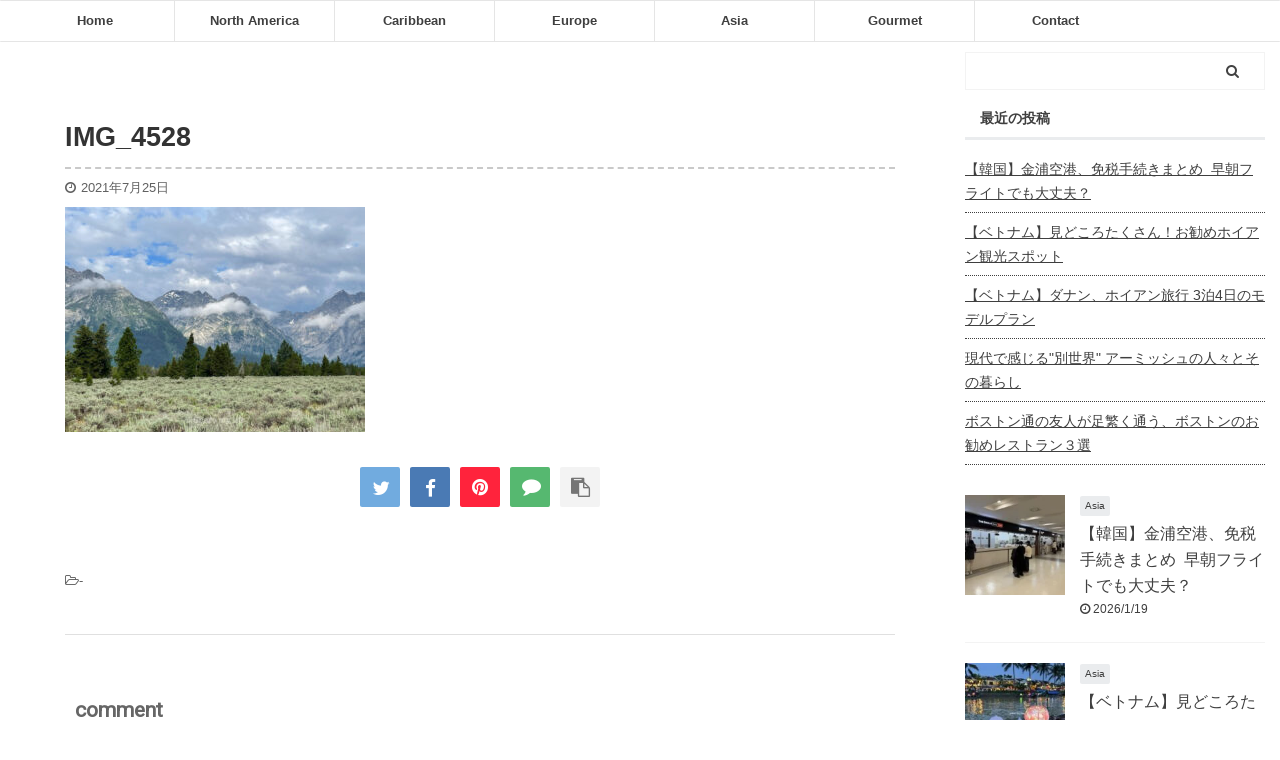

--- FILE ---
content_type: text/html; charset=UTF-8
request_url: https://saowalker.com/grand-teton-trip/img_4528/
body_size: 14137
content:
<!DOCTYPE html> <!--[if lt IE 7]><html class="ie6" dir="ltr" lang="ja" prefix="og: https://ogp.me/ns#"> <![endif]--> <!--[if IE 7]><html class="i7" dir="ltr" lang="ja" prefix="og: https://ogp.me/ns#"> <![endif]--> <!--[if IE 8]><html class="ie" dir="ltr" lang="ja" prefix="og: https://ogp.me/ns#"> <![endif]--> <!--[if gt IE 8]><!--><html dir="ltr" lang="ja" prefix="og: https://ogp.me/ns#" class="s-navi-has-search s-navi-search-overlay "> <!--<![endif]--><head prefix="og: http://ogp.me/ns# fb: http://ogp.me/ns/fb# article: http://ogp.me/ns/article#"><meta charset="UTF-8" ><meta name="viewport" content="width=device-width,initial-scale=1.0,user-scalable=no,viewport-fit=cover"><meta name="format-detection" content="telephone=no" ><meta name="referrer" content="no-referrer-when-downgrade"/><meta name="robots" content="noindex,follow"><link rel="alternate" type="application/rss+xml" title="Share my Life RSS Feed" href="https://saowalker.com/feed/" /><link rel="pingback" href="https://saowalker.com/xmlrpc.php" > <!--[if lt IE 9]> <script src="https://saowalker.com/wp-content/themes/affinger5/js/html5shiv.js"></script> <![endif]--><meta name="robots" content="max-image-preview:large" /><meta name="author" content="Saori"/><meta name="google-site-verification" content="sDKyRYEJaZnQZpr0HewHB8qyJOOrp6VDYzL7HaTqOj0" /><link rel="canonical" href="https://saowalker.com/grand-teton-trip/img_4528/" /><meta name="generator" content="All in One SEO (AIOSEO) 4.9.3" />  <script async src="https://www.googletagmanager.com/gtag/js?id=G-GD969PJNVC"></script> <script>window.dataLayer = window.dataLayer || [];
 function gtag(){dataLayer.push(arguments);}
 gtag('js', new Date());

 gtag('config', 'G-GD969PJNVC');</script> <meta property="og:locale" content="ja_JP" /><meta property="og:site_name" content="Share my Life - ニューヨーク駐在・旅行とグルメのブログ" /><meta property="og:type" content="article" /><meta property="og:title" content="IMG_4528 - Share my Life" /><meta property="og:url" content="https://saowalker.com/grand-teton-trip/img_4528/" /><meta property="og:image" content="https://saowalker.com/wp-content/uploads/2021/05/2.png" /><meta property="og:image:secure_url" content="https://saowalker.com/wp-content/uploads/2021/05/2.png" /><meta property="article:published_time" content="2021-07-26T03:21:49+00:00" /><meta property="article:modified_time" content="2021-07-26T03:21:49+00:00" /><meta name="twitter:card" content="summary_large_image" /><meta name="twitter:site" content="@ny_japanese" /><meta name="twitter:title" content="IMG_4528 - Share my Life" /><meta name="twitter:creator" content="@ny_japanese" /><meta name="twitter:image" content="https://saowalker.com/wp-content/uploads/2021/05/wedding-planner-3.jpg" /> <script type="application/ld+json" class="aioseo-schema">{"@context":"https:\/\/schema.org","@graph":[{"@type":"BreadcrumbList","@id":"https:\/\/saowalker.com\/grand-teton-trip\/img_4528\/#breadcrumblist","itemListElement":[{"@type":"ListItem","@id":"https:\/\/saowalker.com#listItem","position":1,"name":"\u30db\u30fc\u30e0","item":"https:\/\/saowalker.com","nextItem":{"@type":"ListItem","@id":"https:\/\/saowalker.com\/grand-teton-trip\/img_4528\/#listItem","name":"IMG_4528"}},{"@type":"ListItem","@id":"https:\/\/saowalker.com\/grand-teton-trip\/img_4528\/#listItem","position":2,"name":"IMG_4528","previousItem":{"@type":"ListItem","@id":"https:\/\/saowalker.com#listItem","name":"\u30db\u30fc\u30e0"}}]},{"@type":"ItemPage","@id":"https:\/\/saowalker.com\/grand-teton-trip\/img_4528\/#itempage","url":"https:\/\/saowalker.com\/grand-teton-trip\/img_4528\/","name":"IMG_4528 - Share my Life","inLanguage":"ja","isPartOf":{"@id":"https:\/\/saowalker.com\/#website"},"breadcrumb":{"@id":"https:\/\/saowalker.com\/grand-teton-trip\/img_4528\/#breadcrumblist"},"author":{"@id":"https:\/\/saowalker.com\/author\/ss061069\/#author"},"creator":{"@id":"https:\/\/saowalker.com\/author\/ss061069\/#author"},"datePublished":"2021-07-25T23:21:49-04:00","dateModified":"2021-07-25T23:21:49-04:00"},{"@type":"Person","@id":"https:\/\/saowalker.com\/#person","name":"Saori","image":{"@type":"ImageObject","@id":"https:\/\/saowalker.com\/grand-teton-trip\/img_4528\/#personImage","url":"https:\/\/secure.gravatar.com\/avatar\/1bfa53d5acb1c19ea2c8c81087ffbfba89dae53cc3ec77693054016c132e6ea2?s=96&d=mm&r=g","width":96,"height":96,"caption":"Saori"}},{"@type":"Person","@id":"https:\/\/saowalker.com\/author\/ss061069\/#author","url":"https:\/\/saowalker.com\/author\/ss061069\/","name":"Saori","image":{"@type":"ImageObject","@id":"https:\/\/saowalker.com\/grand-teton-trip\/img_4528\/#authorImage","url":"https:\/\/secure.gravatar.com\/avatar\/1bfa53d5acb1c19ea2c8c81087ffbfba89dae53cc3ec77693054016c132e6ea2?s=96&d=mm&r=g","width":96,"height":96,"caption":"Saori"}},{"@type":"WebSite","@id":"https:\/\/saowalker.com\/#website","url":"https:\/\/saowalker.com\/","name":"Share my Life","description":"\u30cb\u30e5\u30fc\u30e8\u30fc\u30af\u99d0\u5728\u30fb\u65c5\u884c\u3068\u30b0\u30eb\u30e1\u306e\u30d6\u30ed\u30b0","inLanguage":"ja","publisher":{"@id":"https:\/\/saowalker.com\/#person"}}]}</script> <link media="all" href="https://saowalker.com/wp-content/cache/autoptimize/css/autoptimize_d552f987d7ca1fdd2265c19aa224aa4a.css" rel="stylesheet"><title>IMG_4528 - Share my Life</title><link rel='dns-prefetch' href='//challenges.cloudflare.com' /><link rel='dns-prefetch' href='//ajax.googleapis.com' /><link href='https://sp-ao.shortpixel.ai' rel='preconnect' /><link rel="alternate" title="oEmbed (JSON)" type="application/json+oembed" href="https://saowalker.com/wp-json/oembed/1.0/embed?url=https%3A%2F%2Fsaowalker.com%2Fgrand-teton-trip%2Fimg_4528%2F" /><link rel="alternate" title="oEmbed (XML)" type="text/xml+oembed" href="https://saowalker.com/wp-json/oembed/1.0/embed?url=https%3A%2F%2Fsaowalker.com%2Fgrand-teton-trip%2Fimg_4528%2F&#038;format=xml" />  <script src="https://www.googletagmanager.com/gtag/js?id=G-GD969PJNVC"  data-cfasync="false" data-wpfc-render="false" type="text/javascript" async></script> <script data-cfasync="false" data-wpfc-render="false" type="text/javascript">var mi_version = '9.11.1';
				var mi_track_user = true;
				var mi_no_track_reason = '';
								var MonsterInsightsDefaultLocations = {"page_location":"https:\/\/saowalker.com\/grand-teton-trip\/img_4528\/"};
								if ( typeof MonsterInsightsPrivacyGuardFilter === 'function' ) {
					var MonsterInsightsLocations = (typeof MonsterInsightsExcludeQuery === 'object') ? MonsterInsightsPrivacyGuardFilter( MonsterInsightsExcludeQuery ) : MonsterInsightsPrivacyGuardFilter( MonsterInsightsDefaultLocations );
				} else {
					var MonsterInsightsLocations = (typeof MonsterInsightsExcludeQuery === 'object') ? MonsterInsightsExcludeQuery : MonsterInsightsDefaultLocations;
				}

								var disableStrs = [
										'ga-disable-G-GD969PJNVC',
									];

				/* Function to detect opted out users */
				function __gtagTrackerIsOptedOut() {
					for (var index = 0; index < disableStrs.length; index++) {
						if (document.cookie.indexOf(disableStrs[index] + '=true') > -1) {
							return true;
						}
					}

					return false;
				}

				/* Disable tracking if the opt-out cookie exists. */
				if (__gtagTrackerIsOptedOut()) {
					for (var index = 0; index < disableStrs.length; index++) {
						window[disableStrs[index]] = true;
					}
				}

				/* Opt-out function */
				function __gtagTrackerOptout() {
					for (var index = 0; index < disableStrs.length; index++) {
						document.cookie = disableStrs[index] + '=true; expires=Thu, 31 Dec 2099 23:59:59 UTC; path=/';
						window[disableStrs[index]] = true;
					}
				}

				if ('undefined' === typeof gaOptout) {
					function gaOptout() {
						__gtagTrackerOptout();
					}
				}
								window.dataLayer = window.dataLayer || [];

				window.MonsterInsightsDualTracker = {
					helpers: {},
					trackers: {},
				};
				if (mi_track_user) {
					function __gtagDataLayer() {
						dataLayer.push(arguments);
					}

					function __gtagTracker(type, name, parameters) {
						if (!parameters) {
							parameters = {};
						}

						if (parameters.send_to) {
							__gtagDataLayer.apply(null, arguments);
							return;
						}

						if (type === 'event') {
														parameters.send_to = monsterinsights_frontend.v4_id;
							var hookName = name;
							if (typeof parameters['event_category'] !== 'undefined') {
								hookName = parameters['event_category'] + ':' + name;
							}

							if (typeof MonsterInsightsDualTracker.trackers[hookName] !== 'undefined') {
								MonsterInsightsDualTracker.trackers[hookName](parameters);
							} else {
								__gtagDataLayer('event', name, parameters);
							}
							
						} else {
							__gtagDataLayer.apply(null, arguments);
						}
					}

					__gtagTracker('js', new Date());
					__gtagTracker('set', {
						'developer_id.dZGIzZG': true,
											});
					if ( MonsterInsightsLocations.page_location ) {
						__gtagTracker('set', MonsterInsightsLocations);
					}
										__gtagTracker('config', 'G-GD969PJNVC', {"forceSSL":"true","link_attribution":"true"} );
										window.gtag = __gtagTracker;										(function () {
						/* https://developers.google.com/analytics/devguides/collection/analyticsjs/ */
						/* ga and __gaTracker compatibility shim. */
						var noopfn = function () {
							return null;
						};
						var newtracker = function () {
							return new Tracker();
						};
						var Tracker = function () {
							return null;
						};
						var p = Tracker.prototype;
						p.get = noopfn;
						p.set = noopfn;
						p.send = function () {
							var args = Array.prototype.slice.call(arguments);
							args.unshift('send');
							__gaTracker.apply(null, args);
						};
						var __gaTracker = function () {
							var len = arguments.length;
							if (len === 0) {
								return;
							}
							var f = arguments[len - 1];
							if (typeof f !== 'object' || f === null || typeof f.hitCallback !== 'function') {
								if ('send' === arguments[0]) {
									var hitConverted, hitObject = false, action;
									if ('event' === arguments[1]) {
										if ('undefined' !== typeof arguments[3]) {
											hitObject = {
												'eventAction': arguments[3],
												'eventCategory': arguments[2],
												'eventLabel': arguments[4],
												'value': arguments[5] ? arguments[5] : 1,
											}
										}
									}
									if ('pageview' === arguments[1]) {
										if ('undefined' !== typeof arguments[2]) {
											hitObject = {
												'eventAction': 'page_view',
												'page_path': arguments[2],
											}
										}
									}
									if (typeof arguments[2] === 'object') {
										hitObject = arguments[2];
									}
									if (typeof arguments[5] === 'object') {
										Object.assign(hitObject, arguments[5]);
									}
									if ('undefined' !== typeof arguments[1].hitType) {
										hitObject = arguments[1];
										if ('pageview' === hitObject.hitType) {
											hitObject.eventAction = 'page_view';
										}
									}
									if (hitObject) {
										action = 'timing' === arguments[1].hitType ? 'timing_complete' : hitObject.eventAction;
										hitConverted = mapArgs(hitObject);
										__gtagTracker('event', action, hitConverted);
									}
								}
								return;
							}

							function mapArgs(args) {
								var arg, hit = {};
								var gaMap = {
									'eventCategory': 'event_category',
									'eventAction': 'event_action',
									'eventLabel': 'event_label',
									'eventValue': 'event_value',
									'nonInteraction': 'non_interaction',
									'timingCategory': 'event_category',
									'timingVar': 'name',
									'timingValue': 'value',
									'timingLabel': 'event_label',
									'page': 'page_path',
									'location': 'page_location',
									'title': 'page_title',
									'referrer' : 'page_referrer',
								};
								for (arg in args) {
																		if (!(!args.hasOwnProperty(arg) || !gaMap.hasOwnProperty(arg))) {
										hit[gaMap[arg]] = args[arg];
									} else {
										hit[arg] = args[arg];
									}
								}
								return hit;
							}

							try {
								f.hitCallback();
							} catch (ex) {
							}
						};
						__gaTracker.create = newtracker;
						__gaTracker.getByName = newtracker;
						__gaTracker.getAll = function () {
							return [];
						};
						__gaTracker.remove = noopfn;
						__gaTracker.loaded = true;
						window['__gaTracker'] = __gaTracker;
					})();
									} else {
										console.log("");
					(function () {
						function __gtagTracker() {
							return null;
						}

						window['__gtagTracker'] = __gtagTracker;
						window['gtag'] = __gtagTracker;
					})();
									}</script> <link rel='stylesheet' id='fonts-googleapis-custom-css' href='https://fonts.googleapis.com/css2?family=Roboto&#038;ver=6.9' type='text/css' media='all' /><link rel='stylesheet' id='single-css' href='https://saowalker.com/wp-content/themes/affinger5/st-rankcss.php' type='text/css' media='all' /><link rel='stylesheet' id='st-themecss-css' href='https://saowalker.com/wp-content/themes/affinger5/st-themecss-loader.php?ver=6.9' type='text/css' media='all' /> <script data-cfasync="false" data-wpfc-render="false" type="text/javascript" id='monsterinsights-frontend-script-js-extra'>var monsterinsights_frontend = {"js_events_tracking":"true","download_extensions":"doc,pdf,ppt,zip,xls,docx,pptx,xlsx","inbound_paths":"[{\"path\":\"\\\/go\\\/\",\"label\":\"affiliate\"},{\"path\":\"\\\/recommend\\\/\",\"label\":\"affiliate\"}]","home_url":"https:\/\/saowalker.com","hash_tracking":"false","v4_id":"G-GD969PJNVC"};</script> <script type="text/javascript" src="https://ajax.googleapis.com/ajax/libs/jquery/1.11.3/jquery.min.js?ver=1.11.3" id="jquery-js"></script> <link rel="https://api.w.org/" href="https://saowalker.com/wp-json/" /><link rel="alternate" title="JSON" type="application/json" href="https://saowalker.com/wp-json/wp/v2/media/1044" /><link rel='shortlink' href='https://saowalker.com/?p=1044' /><meta name="thumbnail" content="https://saowalker.com/wp-content/uploads/2021/05/wedding-planner-3-150x150.jpg"><link rel="canonical" href="https://saowalker.com/grand-teton-trip/img_4528/" /><meta name="twitter:card" content="summary_large_image"><meta name="twitter:site" content="@ny_japanese"><meta name="twitter:title" content="IMG_4528"><meta name="twitter:description" content=""><meta name="twitter:image" content="https://saowalker.com/wp-content/uploads/2021/07/IMG_4528-300x225.jpg">  <script>jQuery(function(){
		jQuery('.st-btn-open').click(function(){
			jQuery(this).next('.st-slidebox').stop(true, true).slideToggle();
			jQuery(this).addClass('st-btn-open-click');
		});
	});</script> <script>jQuery(function(){
		jQuery("#toc_container:not(:has(ul ul))").addClass("only-toc");
		jQuery(".st-ac-box ul:has(.cat-item)").each(function(){
			jQuery(this).addClass("st-ac-cat");
		});
	});</script> <script>jQuery(function(){
						jQuery('.st-star').parent('.rankh4').css('padding-bottom','5px'); // スターがある場合のランキング見出し調整
	});</script>  <script async src="https://www.googletagmanager.com/gtag/js?id=G-GD969PJNVC"></script> <script>window.dataLayer = window.dataLayer || [];
  function gtag(){dataLayer.push(arguments);}
  gtag('js', new Date());

  gtag('config', 'G-GD969PJNVC');</script> <script data-ad-client="ca-pub-4049211478304650" async src="https://pagead2.googlesyndication.com/pagead/js/adsbygoogle.js"></script> </head><body class="attachment wp-singular attachment-template-default single single-attachment postid-1044 attachmentid-1044 attachment-jpeg custom-background wp-theme-affinger5 wp-child-theme-affinger5-child not-front-page" ><div id="st-ami"><div id="wrapper" class=""><div id="wrapper-in"><header id=""><div id="headbox-bg"><div id="headbox"><nav id="s-navi" class="pcnone" data-st-nav data-st-nav-type="normal"><dl class="acordion is-active" data-st-nav-primary><dt class="trigger"><p class="acordion_button"><span class="op op-menu"><i class="fa st-svg-menu"></i></span></p><p class="acordion_button acordion_button_search"><span class="op op-search"><i class="fa fa-search op-search-close"></i></span></p></dt><dd class="acordion_tree"><div class="acordion_tree_content"><div class="menu-%e3%83%a1%e3%82%a4%e3%83%b3%e3%83%a1%e3%83%8b%e3%83%a5%e3%83%bc-container"><ul id="menu-%e3%83%a1%e3%82%a4%e3%83%b3%e3%83%a1%e3%83%8b%e3%83%a5%e3%83%bc" class="menu"><li id="menu-item-14" class="menu-item menu-item-type-custom menu-item-object-custom menu-item-home menu-item-14"><a href="https://saowalker.com"><span class="menu-item-label">Home</span></a></li><li id="menu-item-282" class="menu-item menu-item-type-taxonomy menu-item-object-category menu-item-has-children menu-item-282"><a href="https://saowalker.com/category/north-america/"><span class="menu-item-label">North America</span></a><ul class="sub-menu"><li id="menu-item-281" class="menu-item menu-item-type-taxonomy menu-item-object-category menu-item-281"><a href="https://saowalker.com/category/north-america/new-york/"><span class="menu-item-label">New York</span></a></li><li id="menu-item-284" class="menu-item menu-item-type-taxonomy menu-item-object-category menu-item-284"><a href="https://saowalker.com/category/north-america/san-francisco/"><span class="menu-item-label">San Francisco</span></a></li><li id="menu-item-1468" class="menu-item menu-item-type-taxonomy menu-item-object-category menu-item-1468"><a href="https://saowalker.com/category/north-america/los-angeles/"><span class="menu-item-label">Los Angeles</span></a></li><li id="menu-item-402" class="menu-item menu-item-type-taxonomy menu-item-object-category menu-item-402"><a href="https://saowalker.com/category/north-america/canada/"><span class="menu-item-label">Canada</span></a></li></ul></li><li id="menu-item-695" class="menu-item menu-item-type-taxonomy menu-item-object-category menu-item-has-children menu-item-695"><a href="https://saowalker.com/category/caribbean/"><span class="menu-item-label">Caribbean</span></a><ul class="sub-menu"><li id="menu-item-696" class="menu-item menu-item-type-taxonomy menu-item-object-category menu-item-696"><a href="https://saowalker.com/category/caribbean/bahamas/"><span class="menu-item-label">Bahamas</span></a></li></ul></li><li id="menu-item-627" class="menu-item menu-item-type-taxonomy menu-item-object-category menu-item-has-children menu-item-627"><a href="https://saowalker.com/category/europe/"><span class="menu-item-label">Europe</span></a><ul class="sub-menu"><li id="menu-item-626" class="menu-item menu-item-type-taxonomy menu-item-object-category menu-item-626"><a href="https://saowalker.com/category/europe/iceland/"><span class="menu-item-label">Iceland</span></a></li></ul></li><li id="menu-item-1337" class="menu-item menu-item-type-taxonomy menu-item-object-category menu-item-has-children menu-item-1337"><a href="https://saowalker.com/category/asia/"><span class="menu-item-label">Asia</span></a><ul class="sub-menu"><li id="menu-item-1467" class="menu-item menu-item-type-taxonomy menu-item-object-category menu-item-1467"><a href="https://saowalker.com/category/asia/japan/"><span class="menu-item-label">Japan</span></a></li></ul></li><li id="menu-item-283" class="menu-item menu-item-type-taxonomy menu-item-object-category menu-item-283"><a href="https://saowalker.com/category/gourmet/"><span class="menu-item-label">Gourmet</span></a></li><li id="menu-item-73" class="menu-item menu-item-type-post_type menu-item-object-page menu-item-73"><a href="https://saowalker.com/contact/"><span class="menu-item-label">Contact</span></a></li></ul></div><div class="clear"></div></div></dd><dd class="acordion_search"><div class="acordion_search_content"><div id="search" class="search-custom-d"><form method="get" id="searchform" action="https://saowalker.com/"> <label class="hidden" for="s"> </label> <input type="text" placeholder="" value="" name="s" id="s" /> <input type="submit" value="&#xf002;" class="fa" id="searchsubmit" /></form></div></div></dd></dl></nav><div id="header-l"><div id="st-text-logo"></div></div><div id="header-r" class="smanone"></div></div></div><div id="gazou-wide"><div id="st-menubox"><div id="st-menuwide"><nav class="smanone clearfix"><ul id="menu-%e3%83%a1%e3%82%a4%e3%83%b3%e3%83%a1%e3%83%8b%e3%83%a5%e3%83%bc-1" class="menu"><li class="menu-item menu-item-type-custom menu-item-object-custom menu-item-home menu-item-14"><a href="https://saowalker.com">Home</a></li><li class="menu-item menu-item-type-taxonomy menu-item-object-category menu-item-has-children menu-item-282"><a href="https://saowalker.com/category/north-america/">North America</a><ul class="sub-menu"><li class="menu-item menu-item-type-taxonomy menu-item-object-category menu-item-281"><a href="https://saowalker.com/category/north-america/new-york/">New York</a></li><li class="menu-item menu-item-type-taxonomy menu-item-object-category menu-item-284"><a href="https://saowalker.com/category/north-america/san-francisco/">San Francisco</a></li><li class="menu-item menu-item-type-taxonomy menu-item-object-category menu-item-1468"><a href="https://saowalker.com/category/north-america/los-angeles/">Los Angeles</a></li><li class="menu-item menu-item-type-taxonomy menu-item-object-category menu-item-402"><a href="https://saowalker.com/category/north-america/canada/">Canada</a></li></ul></li><li class="menu-item menu-item-type-taxonomy menu-item-object-category menu-item-has-children menu-item-695"><a href="https://saowalker.com/category/caribbean/">Caribbean</a><ul class="sub-menu"><li class="menu-item menu-item-type-taxonomy menu-item-object-category menu-item-696"><a href="https://saowalker.com/category/caribbean/bahamas/">Bahamas</a></li></ul></li><li class="menu-item menu-item-type-taxonomy menu-item-object-category menu-item-has-children menu-item-627"><a href="https://saowalker.com/category/europe/">Europe</a><ul class="sub-menu"><li class="menu-item menu-item-type-taxonomy menu-item-object-category menu-item-626"><a href="https://saowalker.com/category/europe/iceland/">Iceland</a></li></ul></li><li class="menu-item menu-item-type-taxonomy menu-item-object-category menu-item-has-children menu-item-1337"><a href="https://saowalker.com/category/asia/">Asia</a><ul class="sub-menu"><li class="menu-item menu-item-type-taxonomy menu-item-object-category menu-item-1467"><a href="https://saowalker.com/category/asia/japan/">Japan</a></li></ul></li><li class="menu-item menu-item-type-taxonomy menu-item-object-category menu-item-283"><a href="https://saowalker.com/category/gourmet/">Gourmet</a></li><li class="menu-item menu-item-type-post_type menu-item-object-page menu-item-73"><a href="https://saowalker.com/contact/">Contact</a></li></ul></nav></div></div></div></header><div id="content-w"><div id="st-header-post-under-box" class="st-header-post-no-data "
 style=""><div class="st-dark-cover"></div></div><div id="content" class="clearfix"><div id="contentInner"><main><article><div id="post-1044" class="post st-custom post-1044 attachment type-attachment status-inherit hentry"><p class="st-catgroup"></p><h1 class="entry-title">IMG_4528</h1><div class="blogbox "><p><span class="kdate"> <i class="fa fa-clock-o"></i><time class="updated" datetime="2021-07-25T23:21:49-0400">2021年7月25日</time> </span></p></div><div class="mainbox"><div id="nocopy" ><div class="entry-content"><p class="attachment"><a href='https://saowalker.com/wp-content/uploads/2021/07/IMG_4528.jpg'><noscript><img decoding="async" width="300" height="225" src="https://sp-ao.shortpixel.ai/client/to_webp,q_lossless,ret_img,w_300,h_225/https://saowalker.com/wp-content/uploads/2021/07/IMG_4528-300x225.jpg" class="attachment-medium size-medium" alt="" srcset="https://sp-ao.shortpixel.ai/client/to_webp,q_lossless,ret_img,w_300/https://saowalker.com/wp-content/uploads/2021/07/IMG_4528-300x225.jpg 300w, https://sp-ao.shortpixel.ai/client/to_webp,q_lossless,ret_img,w_640/https://saowalker.com/wp-content/uploads/2021/07/IMG_4528.jpg 640w" sizes="(max-width: 300px) 100vw, 300px" /></noscript><img decoding="async" width="300" height="225" src='data:image/svg+xml,%3Csvg%20xmlns=%22http://www.w3.org/2000/svg%22%20viewBox=%220%200%20300%20225%22%3E%3C/svg%3E' data-src="https://sp-ao.shortpixel.ai/client/to_webp,q_lossless,ret_img,w_300,h_225/https://saowalker.com/wp-content/uploads/2021/07/IMG_4528-300x225.jpg" class="lazyload attachment-medium size-medium" alt="" data-srcset="https://sp-ao.shortpixel.ai/client/to_webp,q_lossless,ret_img,w_300/https://saowalker.com/wp-content/uploads/2021/07/IMG_4528-300x225.jpg 300w, https://sp-ao.shortpixel.ai/client/to_webp,q_lossless,ret_img,w_640/https://saowalker.com/wp-content/uploads/2021/07/IMG_4528.jpg 640w" data-sizes="(max-width: 300px) 100vw, 300px" /></a></p></div></div><div class="adbox"><div style="padding-top:10px;"></div></div></div><div class="sns "><ul class="clearfix"><li class="twitter"> <a rel="nofollow" onclick="window.open('//twitter.com/intent/tweet?url=https%3A%2F%2Fsaowalker.com%2Fgrand-teton-trip%2Fimg_4528%2F&text=IMG_4528&via=ny_japanese&tw_p=tweetbutton', '', 'width=500,height=450'); return false;"><i class="fa fa-twitter"></i><span class="snstext " >Twitter</span></a></li><li class="facebook"> <a href="//www.facebook.com/sharer.php?src=bm&u=https%3A%2F%2Fsaowalker.com%2Fgrand-teton-trip%2Fimg_4528%2F&t=IMG_4528" target="_blank" rel="nofollow noopener"><i class="fa fa-facebook"></i><span class="snstext " >Share</span> </a></li><li class="sns-pinterest"> <a data-pin-do="buttonPin" data-pin-custom="true" data-pin-tall="true" data-pin-round="true" href="https://www.pinterest.com/pin/create/button/?url=https%3A%2F%2Fsaowalker.com%2Fgrand-teton-trip%2Fimg_4528%2F&media=https://saowalker.com/wp-content/uploads/2021/07/IMG_4528-300x225.jpg&description=" rel="nofollow"><i class="fa fa-pinterest" aria-hidden="true"></i><span class="snstext" >Pinterest</span></a></li><li class="line"> <a href="//line.me/R/msg/text/?IMG_4528%0Ahttps%3A%2F%2Fsaowalker.com%2Fgrand-teton-trip%2Fimg_4528%2F" target="_blank" rel="nofollow noopener"><i class="fa fa-comment" aria-hidden="true"></i><span class="snstext" >LINE</span></a></li><li class="share-copy"> <a href="#" rel="nofollow" data-st-copy-text="IMG_4528 / https://saowalker.com/grand-teton-trip/img_4528/"><i class="fa fa-clipboard"></i><span class="snstext" >コピーする</span></a></li></ul></div><p class="tagst"> <i class="fa fa-folder-open-o" aria-hidden="true"></i>-<br/></p><aside><p class="author" style="display:none;"><a href="https://saowalker.com/author/ss061069/" title="Saori" class="vcard author"><span class="fn">author</span></a></p><hr class="hrcss" /><div id="comments"><div id="respond" class="comment-respond"><h3 id="reply-title" class="comment-reply-title">comment <small><a rel="nofollow" id="cancel-comment-reply-link" href="/grand-teton-trip/img_4528/#respond" style="display:none;">コメントをキャンセル</a></small></h3><form action="https://saowalker.com/wp-comments-post.php" method="post" id="commentform" class="comment-form"><p class="comment-notes"><span id="email-notes">メールアドレスが公開されることはありません。</span> <span class="required-field-message"><span class="required">※</span> が付いている欄は必須項目です</span></p><p class="comment-form-comment"><label for="comment">コメント <span class="required">※</span></label><textarea id="comment" name="comment" cols="45" rows="8" maxlength="65525" required="required"></textarea></p><p class="comment-form-author"><label for="author">名前 <span class="required">※</span></label> <input id="author" name="author" type="text" value="" size="30" maxlength="245" autocomplete="name" required="required" /></p><p class="comment-form-email"><label for="email">メール <span class="required">※</span></label> <input id="email" name="email" type="text" value="" size="30" maxlength="100" aria-describedby="email-notes" autocomplete="email" required="required" /></p><p class="comment-form-url"><label for="url">サイト</label> <input id="url" name="url" type="text" value="" size="30" maxlength="200" autocomplete="url" /></p><p class="comment-form-cookies-consent"><input id="wp-comment-cookies-consent" name="wp-comment-cookies-consent" type="checkbox" value="yes" /> <label for="wp-comment-cookies-consent">次回のコメントで使用するためブラウザーに自分の名前、メールアドレス、サイトを保存する。</label></p><p class="form-submit"><input name="submit" type="submit" id="submit" class="submit" value="送信" /> <input type='hidden' name='comment_post_ID' value='1044' id='comment_post_ID' /> <input type='hidden' name='comment_parent' id='comment_parent' value='0' /></p><p style="display: none;"><input type="hidden" id="akismet_comment_nonce" name="akismet_comment_nonce" value="6457926351" /></p><p style="display: none !important;" class="akismet-fields-container" data-prefix="ak_"><label>&#916;<textarea name="ak_hp_textarea" cols="45" rows="8" maxlength="100"></textarea></label><input type="hidden" id="ak_js_1" name="ak_js" value="211"/><script>document.getElementById( "ak_js_1" ).setAttribute( "value", ( new Date() ).getTime() );</script></p></form></div></div><h4 class="point"><span class="point-in">- YOU MAY ALSO LIKE -</span></h4><div class="kanren" data-st-load-more-content
 data-st-load-more-id="aacc4684-e3d8-4118-91a9-2512637ff15f"><dl class="clearfix"><dt><a href="https://saowalker.com/day1_chiang-mai/"> <noscript><img width="150" height="150" src="https://sp-ao.shortpixel.ai/client/to_webp,q_lossless,ret_img,w_150,h_150/https://saowalker.com/wp-content/uploads/2022/10/IMG_2665-150x150.jpeg" class="attachment-st_thumb150 size-st_thumb150 wp-post-image" alt="Chiang Mai" decoding="async" srcset="https://sp-ao.shortpixel.ai/client/to_webp,q_lossless,ret_img,w_150/https://saowalker.com/wp-content/uploads/2022/10/IMG_2665-150x150.jpeg 150w, https://sp-ao.shortpixel.ai/client/to_webp,q_lossless,ret_img,w_100/https://saowalker.com/wp-content/uploads/2022/10/IMG_2665-100x100.jpeg 100w" sizes="(max-width: 150px) 100vw, 150px" /></noscript><img width="150" height="150" src='data:image/svg+xml,%3Csvg%20xmlns=%22http://www.w3.org/2000/svg%22%20viewBox=%220%200%20150%20150%22%3E%3C/svg%3E' data-src="https://sp-ao.shortpixel.ai/client/to_webp,q_lossless,ret_img,w_150,h_150/https://saowalker.com/wp-content/uploads/2022/10/IMG_2665-150x150.jpeg" class="lazyload attachment-st_thumb150 size-st_thumb150 wp-post-image" alt="Chiang Mai" decoding="async" data-srcset="https://sp-ao.shortpixel.ai/client/to_webp,q_lossless,ret_img,w_150/https://saowalker.com/wp-content/uploads/2022/10/IMG_2665-150x150.jpeg 150w, https://sp-ao.shortpixel.ai/client/to_webp,q_lossless,ret_img,w_100/https://saowalker.com/wp-content/uploads/2022/10/IMG_2665-100x100.jpeg 100w" data-sizes="(max-width: 150px) 100vw, 150px" /> </a></dt><dd><p class="st-catgroup itiran-category"> <a href="https://saowalker.com/category/asia/" title="View all posts in Asia" rel="category tag"><span class="catname st-catid65">Asia</span></a></p><h5 class="kanren-t"> <a href="https://saowalker.com/day1_chiang-mai/">【タイ】3泊5日タイの楽しみ方  ＜Day 1 ：チェンマイ＞</a></h5><div class="st-excerpt smanone"><p>2022年10月、とうとうタイの入国に関してCOVID19の制限がなくなり陰性証明やワクチン証明など提示しなくても入国できるようになりました。日本から7時間で美味しいご飯と安い物価を堪能でき、さらには治安も良くて女性の一人旅でも安心な国、となればタイ一択。実はタイムリーに2022年9月にタイに３泊5日の弾丸トリップをし ...</p></div></dd></dl><dl class="clearfix"><dt><a href="https://saowalker.com/elevenmadisionpark/"> <noscript><img width="150" height="150" src="https://sp-ao.shortpixel.ai/client/to_webp,q_lossless,ret_img,w_150,h_150/https://saowalker.com/wp-content/uploads/2021/05/IMG_0035_Original-scaled-e1620676399559-150x150.jpg" class="attachment-st_thumb150 size-st_thumb150 wp-post-image" alt="" decoding="async" srcset="https://sp-ao.shortpixel.ai/client/to_webp,q_lossless,ret_img,w_150/https://saowalker.com/wp-content/uploads/2021/05/IMG_0035_Original-scaled-e1620676399559-150x150.jpg 150w, https://sp-ao.shortpixel.ai/client/to_webp,q_lossless,ret_img,w_100/https://saowalker.com/wp-content/uploads/2021/05/IMG_0035_Original-scaled-e1620676399559-100x100.jpg 100w" sizes="(max-width: 150px) 100vw, 150px" /></noscript><img width="150" height="150" src='data:image/svg+xml,%3Csvg%20xmlns=%22http://www.w3.org/2000/svg%22%20viewBox=%220%200%20150%20150%22%3E%3C/svg%3E' data-src="https://sp-ao.shortpixel.ai/client/to_webp,q_lossless,ret_img,w_150,h_150/https://saowalker.com/wp-content/uploads/2021/05/IMG_0035_Original-scaled-e1620676399559-150x150.jpg" class="lazyload attachment-st_thumb150 size-st_thumb150 wp-post-image" alt="" decoding="async" data-srcset="https://sp-ao.shortpixel.ai/client/to_webp,q_lossless,ret_img,w_150/https://saowalker.com/wp-content/uploads/2021/05/IMG_0035_Original-scaled-e1620676399559-150x150.jpg 150w, https://sp-ao.shortpixel.ai/client/to_webp,q_lossless,ret_img,w_100/https://saowalker.com/wp-content/uploads/2021/05/IMG_0035_Original-scaled-e1620676399559-100x100.jpg 100w" data-sizes="(max-width: 150px) 100vw, 150px" /> </a></dt><dd><p class="st-catgroup itiran-category"> <a href="https://saowalker.com/category/gourmet/" title="View all posts in Gourmet" rel="category tag"><span class="catname st-catid8">Gourmet</span></a> <a href="https://saowalker.com/category/north-america/new-york/" title="View all posts in New York" rel="category tag"><span class="catname st-catid5">New York</span></a></p><h5 class="kanren-t"> <a href="https://saowalker.com/elevenmadisionpark/">NYの世界一のレストラン、イレブンマディソンパークがベジタリアン宣言</a></h5><div class="st-excerpt smanone"><p>ニューヨークにある、世界一のレストランと言われるEleven Madision Parkがお肉を使わないメニューを提供することを決定しました。 このEleven Madision Parkはミシュラン３つ星、世界のベストレストラン50で2017年に1位を獲得、さらに同サイトでBest of the Bestつまり最高中 ...</p></div></dd></dl><dl class="clearfix"><dt><a href="https://saowalker.com/central/"> <noscript><img width="150" height="150" src="https://sp-ao.shortpixel.ai/client/to_webp,q_lossless,ret_img,w_150,h_150/https://saowalker.com/wp-content/uploads/2022/08/Central_entrance2-150x150.jpg" class="attachment-st_thumb150 size-st_thumb150 wp-post-image" alt="central entrance" decoding="async" srcset="https://sp-ao.shortpixel.ai/client/to_webp,q_lossless,ret_img,w_150/https://saowalker.com/wp-content/uploads/2022/08/Central_entrance2-150x150.jpg 150w, https://sp-ao.shortpixel.ai/client/to_webp,q_lossless,ret_img,w_100/https://saowalker.com/wp-content/uploads/2022/08/Central_entrance2-100x100.jpg 100w" sizes="(max-width: 150px) 100vw, 150px" /></noscript><img width="150" height="150" src='data:image/svg+xml,%3Csvg%20xmlns=%22http://www.w3.org/2000/svg%22%20viewBox=%220%200%20150%20150%22%3E%3C/svg%3E' data-src="https://sp-ao.shortpixel.ai/client/to_webp,q_lossless,ret_img,w_150,h_150/https://saowalker.com/wp-content/uploads/2022/08/Central_entrance2-150x150.jpg" class="lazyload attachment-st_thumb150 size-st_thumb150 wp-post-image" alt="central entrance" decoding="async" data-srcset="https://sp-ao.shortpixel.ai/client/to_webp,q_lossless,ret_img,w_150/https://saowalker.com/wp-content/uploads/2022/08/Central_entrance2-150x150.jpg 150w, https://sp-ao.shortpixel.ai/client/to_webp,q_lossless,ret_img,w_100/https://saowalker.com/wp-content/uploads/2022/08/Central_entrance2-100x100.jpg 100w" data-sizes="(max-width: 150px) 100vw, 150px" /> </a></dt><dd><p class="st-catgroup itiran-category"> <a href="https://saowalker.com/category/gourmet/fine-dining/" title="View all posts in Fine Dining" rel="category tag"><span class="catname st-catid17">Fine Dining</span></a> <a href="https://saowalker.com/category/gourmet/" title="View all posts in Gourmet" rel="category tag"><span class="catname st-catid8">Gourmet</span></a> <a href="https://saowalker.com/category/south-america/" title="View all posts in South America" rel="category tag"><span class="catname st-catid64">South America</span></a></p><h5 class="kanren-t"> <a href="https://saowalker.com/central/">【ペルー】死ぬまでに行きたい南米NO１レストラン、 Central</a></h5><div class="st-excerpt smanone"><p>実は！南米の国ペルーは美食の国と呼ばれています。 こちら美食の国ペルーに世界4位、ラテンアメリカ1位のレストランがあるのをご存知でしょうか？（The Worlds 50 Best Restaurantsのランキング） その名もCentral（セントラル）。首都リマのカラフルなおうちの多い住宅街、Barrocoに位置し治 ...</p></div></dd></dl><dl class="clearfix"><dt><a href="https://saowalker.com/kibera_slum/"> <noscript><img width="150" height="150" src="https://sp-ao.shortpixel.ai/client/to_webp,q_lossless,ret_img,w_150,h_150/https://saowalker.com/wp-content/uploads/2023/11/IMG_1463-150x150.jpeg" class="attachment-st_thumb150 size-st_thumb150 wp-post-image" alt="Kibera Slum" decoding="async" srcset="https://sp-ao.shortpixel.ai/client/to_webp,q_lossless,ret_img,w_150/https://saowalker.com/wp-content/uploads/2023/11/IMG_1463-150x150.jpeg 150w, https://sp-ao.shortpixel.ai/client/to_webp,q_lossless,ret_img,w_100/https://saowalker.com/wp-content/uploads/2023/11/IMG_1463-100x100.jpeg 100w" sizes="(max-width: 150px) 100vw, 150px" /></noscript><img width="150" height="150" src='data:image/svg+xml,%3Csvg%20xmlns=%22http://www.w3.org/2000/svg%22%20viewBox=%220%200%20150%20150%22%3E%3C/svg%3E' data-src="https://sp-ao.shortpixel.ai/client/to_webp,q_lossless,ret_img,w_150,h_150/https://saowalker.com/wp-content/uploads/2023/11/IMG_1463-150x150.jpeg" class="lazyload attachment-st_thumb150 size-st_thumb150 wp-post-image" alt="Kibera Slum" decoding="async" data-srcset="https://sp-ao.shortpixel.ai/client/to_webp,q_lossless,ret_img,w_150/https://saowalker.com/wp-content/uploads/2023/11/IMG_1463-150x150.jpeg 150w, https://sp-ao.shortpixel.ai/client/to_webp,q_lossless,ret_img,w_100/https://saowalker.com/wp-content/uploads/2023/11/IMG_1463-100x100.jpeg 100w" data-sizes="(max-width: 150px) 100vw, 150px" /> </a></dt><dd><p class="st-catgroup itiran-category"> <a href="https://saowalker.com/category/africa/" title="View all posts in Africa" rel="category tag"><span class="catname st-catid69">Africa</span></a></p><h5 class="kanren-t"> <a href="https://saowalker.com/kibera_slum/">【ケニア】世界第2位の規模のスラム街、キベラスラムを訪ねて</a></h5><div class="st-excerpt smanone"><p>キベラスラム、ナイロビの中心街からそう遠くないところにそのスラムはあります。 こちらのスラムの人口は250万人と言われているものの、出生証明がない人もいるのでそれ以上の人口が住んでいると言われています。 彼らの月収は$30-70。つまり1日1ドルで生きている人もいるんだそう。アフリカに旅行に来た目的の一つがこちらのスラ ...</p></div></dd></dl></div><div class="p-navi clearfix"><dl></dl></div></aside></div></article></main></div><div id="side"><aside><div class="side-topad"><div id="search-2" class="ad widget_search"><div id="search" class="search-custom-d"><form method="get" id="searchform" action="https://saowalker.com/"> <label class="hidden" for="s"> </label> <input type="text" placeholder="" value="" name="s" id="s" /> <input type="submit" value="&#xf002;" class="fa" id="searchsubmit" /></form></div></div><div id="recent-posts-2" class="ad widget_recent_entries"><p class="st-widgets-title"><span>最近の投稿</span></p><ul><li> <a href="https://saowalker.com/gmp-taxrefund/">【韓国】金浦空港、免税手続きまとめ  早朝フライトでも大丈夫？</a></li><li> <a href="https://saowalker.com/hoian_halfday/">【ベトナム】見どころたくさん！お勧めホイアン観光スポット</a></li><li> <a href="https://saowalker.com/danang_hoian_trip/">【ベトナム】ダナン、ホイアン旅行 3泊4日のモデルプラン</a></li><li> <a href="https://saowalker.com/amish/">現代で感じる"別世界" アーミッシュの人々とその暮らし</a></li><li> <a href="https://saowalker.com/boston_foodie/">ボストン通の友人が足繁く通う、ボストンのお勧めレストラン３選</a></li></ul></div></div><div class="kanren "><dl class="clearfix"><dt><a href="https://saowalker.com/gmp-taxrefund/"> <noscript><img width="150" height="150" src="https://sp-ao.shortpixel.ai/client/to_webp,q_lossless,ret_img,w_150,h_150/https://saowalker.com/wp-content/uploads/2026/01/IMG_6977-150x150.jpeg" class="attachment-st_thumb150 size-st_thumb150 wp-post-image" alt="GMP tax refund" decoding="async" srcset="https://sp-ao.shortpixel.ai/client/to_webp,q_lossless,ret_img,w_150/https://saowalker.com/wp-content/uploads/2026/01/IMG_6977-150x150.jpeg 150w, https://sp-ao.shortpixel.ai/client/to_webp,q_lossless,ret_img,w_100/https://saowalker.com/wp-content/uploads/2026/01/IMG_6977-100x100.jpeg 100w" sizes="(max-width: 150px) 100vw, 150px" /></noscript><img width="150" height="150" src='data:image/svg+xml,%3Csvg%20xmlns=%22http://www.w3.org/2000/svg%22%20viewBox=%220%200%20150%20150%22%3E%3C/svg%3E' data-src="https://sp-ao.shortpixel.ai/client/to_webp,q_lossless,ret_img,w_150,h_150/https://saowalker.com/wp-content/uploads/2026/01/IMG_6977-150x150.jpeg" class="lazyload attachment-st_thumb150 size-st_thumb150 wp-post-image" alt="GMP tax refund" decoding="async" data-srcset="https://sp-ao.shortpixel.ai/client/to_webp,q_lossless,ret_img,w_150/https://saowalker.com/wp-content/uploads/2026/01/IMG_6977-150x150.jpeg 150w, https://sp-ao.shortpixel.ai/client/to_webp,q_lossless,ret_img,w_100/https://saowalker.com/wp-content/uploads/2026/01/IMG_6977-100x100.jpeg 100w" data-sizes="(max-width: 150px) 100vw, 150px" /> </a></dt><dd><p class="st-catgroup itiran-category"> <a href="https://saowalker.com/category/asia/" title="View all posts in Asia" rel="category tag"><span class="catname st-catid65">Asia</span></a></p><h5 class="kanren-t"><a href="https://saowalker.com/gmp-taxrefund/">【韓国】金浦空港、免税手続きまとめ  早朝フライトでも大丈夫？</a></h5><div class="blog_info"><p> <i class="fa fa-clock-o"></i>2026/1/19</p></div></dd></dl><dl class="clearfix"><dt><a href="https://saowalker.com/hoian_halfday/"> <noscript><img width="150" height="150" src="https://sp-ao.shortpixel.ai/client/to_webp,q_lossless,ret_img,w_150,h_150/https://saowalker.com/wp-content/uploads/2025/09/IMG_2542-1-150x150.jpeg" class="attachment-st_thumb150 size-st_thumb150 wp-post-image" alt="" decoding="async" srcset="https://sp-ao.shortpixel.ai/client/to_webp,q_lossless,ret_img,w_150/https://saowalker.com/wp-content/uploads/2025/09/IMG_2542-1-150x150.jpeg 150w, https://sp-ao.shortpixel.ai/client/to_webp,q_lossless,ret_img,w_100/https://saowalker.com/wp-content/uploads/2025/09/IMG_2542-1-100x100.jpeg 100w" sizes="(max-width: 150px) 100vw, 150px" /></noscript><img width="150" height="150" src='data:image/svg+xml,%3Csvg%20xmlns=%22http://www.w3.org/2000/svg%22%20viewBox=%220%200%20150%20150%22%3E%3C/svg%3E' data-src="https://sp-ao.shortpixel.ai/client/to_webp,q_lossless,ret_img,w_150,h_150/https://saowalker.com/wp-content/uploads/2025/09/IMG_2542-1-150x150.jpeg" class="lazyload attachment-st_thumb150 size-st_thumb150 wp-post-image" alt="" decoding="async" data-srcset="https://sp-ao.shortpixel.ai/client/to_webp,q_lossless,ret_img,w_150/https://saowalker.com/wp-content/uploads/2025/09/IMG_2542-1-150x150.jpeg 150w, https://sp-ao.shortpixel.ai/client/to_webp,q_lossless,ret_img,w_100/https://saowalker.com/wp-content/uploads/2025/09/IMG_2542-1-100x100.jpeg 100w" data-sizes="(max-width: 150px) 100vw, 150px" /> </a></dt><dd><p class="st-catgroup itiran-category"> <a href="https://saowalker.com/category/asia/" title="View all posts in Asia" rel="category tag"><span class="catname st-catid65">Asia</span></a></p><h5 class="kanren-t"><a href="https://saowalker.com/hoian_halfday/">【ベトナム】見どころたくさん！お勧めホイアン観光スポット</a></h5><div class="blog_info"><p> <i class="fa fa-clock-o"></i>2025/9/20</p></div></dd></dl><dl class="clearfix"><dt><a href="https://saowalker.com/danang_hoian_trip/"> <noscript><img width="150" height="150" src="https://sp-ao.shortpixel.ai/client/to_webp,q_lossless,ret_img,w_150,h_150/https://saowalker.com/wp-content/uploads/2025/09/IMG_2565-150x150.jpeg" class="attachment-st_thumb150 size-st_thumb150 wp-post-image" alt="Hoi An" decoding="async" srcset="https://sp-ao.shortpixel.ai/client/to_webp,q_lossless,ret_img,w_150/https://saowalker.com/wp-content/uploads/2025/09/IMG_2565-150x150.jpeg 150w, https://sp-ao.shortpixel.ai/client/to_webp,q_lossless,ret_img,w_100/https://saowalker.com/wp-content/uploads/2025/09/IMG_2565-100x100.jpeg 100w" sizes="(max-width: 150px) 100vw, 150px" /></noscript><img width="150" height="150" src='data:image/svg+xml,%3Csvg%20xmlns=%22http://www.w3.org/2000/svg%22%20viewBox=%220%200%20150%20150%22%3E%3C/svg%3E' data-src="https://sp-ao.shortpixel.ai/client/to_webp,q_lossless,ret_img,w_150,h_150/https://saowalker.com/wp-content/uploads/2025/09/IMG_2565-150x150.jpeg" class="lazyload attachment-st_thumb150 size-st_thumb150 wp-post-image" alt="Hoi An" decoding="async" data-srcset="https://sp-ao.shortpixel.ai/client/to_webp,q_lossless,ret_img,w_150/https://saowalker.com/wp-content/uploads/2025/09/IMG_2565-150x150.jpeg 150w, https://sp-ao.shortpixel.ai/client/to_webp,q_lossless,ret_img,w_100/https://saowalker.com/wp-content/uploads/2025/09/IMG_2565-100x100.jpeg 100w" data-sizes="(max-width: 150px) 100vw, 150px" /> </a></dt><dd><p class="st-catgroup itiran-category"> <a href="https://saowalker.com/category/asia/" title="View all posts in Asia" rel="category tag"><span class="catname st-catid65">Asia</span></a></p><h5 class="kanren-t"><a href="https://saowalker.com/danang_hoian_trip/">【ベトナム】ダナン、ホイアン旅行 3泊4日のモデルプラン</a></h5><div class="blog_info"><p> <i class="fa fa-clock-o"></i>2025/9/1</p></div></dd></dl><dl class="clearfix"><dt><a href="https://saowalker.com/amish/"> <noscript><img width="150" height="150" src="https://sp-ao.shortpixel.ai/client/to_webp,q_lossless,ret_img,w_150,h_150/https://saowalker.com/wp-content/uploads/2025/04/IMG_9807-150x150.jpeg" class="attachment-st_thumb150 size-st_thumb150 wp-post-image" alt="" decoding="async" srcset="https://sp-ao.shortpixel.ai/client/to_webp,q_lossless,ret_img,w_150/https://saowalker.com/wp-content/uploads/2025/04/IMG_9807-150x150.jpeg 150w, https://sp-ao.shortpixel.ai/client/to_webp,q_lossless,ret_img,w_100/https://saowalker.com/wp-content/uploads/2025/04/IMG_9807-100x100.jpeg 100w" sizes="(max-width: 150px) 100vw, 150px" /></noscript><img width="150" height="150" src='data:image/svg+xml,%3Csvg%20xmlns=%22http://www.w3.org/2000/svg%22%20viewBox=%220%200%20150%20150%22%3E%3C/svg%3E' data-src="https://sp-ao.shortpixel.ai/client/to_webp,q_lossless,ret_img,w_150,h_150/https://saowalker.com/wp-content/uploads/2025/04/IMG_9807-150x150.jpeg" class="lazyload attachment-st_thumb150 size-st_thumb150 wp-post-image" alt="" decoding="async" data-srcset="https://sp-ao.shortpixel.ai/client/to_webp,q_lossless,ret_img,w_150/https://saowalker.com/wp-content/uploads/2025/04/IMG_9807-150x150.jpeg 150w, https://sp-ao.shortpixel.ai/client/to_webp,q_lossless,ret_img,w_100/https://saowalker.com/wp-content/uploads/2025/04/IMG_9807-100x100.jpeg 100w" data-sizes="(max-width: 150px) 100vw, 150px" /> </a></dt><dd><p class="st-catgroup itiran-category"> <a href="https://saowalker.com/category/north-america/new-york/" title="View all posts in New York" rel="category tag"><span class="catname st-catid5">New York</span></a> <a href="https://saowalker.com/category/north-america/" title="View all posts in North America" rel="category tag"><span class="catname st-catid7">North America</span></a></p><h5 class="kanren-t"><a href="https://saowalker.com/amish/">現代で感じる"別世界" アーミッシュの人々とその暮らし</a></h5><div class="blog_info"><p> <i class="fa fa-clock-o"></i>2025/6/22</p></div></dd></dl><dl class="clearfix"><dt><a href="https://saowalker.com/boston_foodie/"> <noscript><img width="150" height="150" src="https://sp-ao.shortpixel.ai/client/to_webp,q_lossless,ret_img,w_150,h_150/https://saowalker.com/wp-content/uploads/2025/01/IMG_4400-150x150.jpeg" class="attachment-st_thumb150 size-st_thumb150 wp-post-image" alt="Boston" decoding="async" srcset="https://sp-ao.shortpixel.ai/client/to_webp,q_lossless,ret_img,w_150/https://saowalker.com/wp-content/uploads/2025/01/IMG_4400-150x150.jpeg 150w, https://sp-ao.shortpixel.ai/client/to_webp,q_lossless,ret_img,w_100/https://saowalker.com/wp-content/uploads/2025/01/IMG_4400-100x100.jpeg 100w" sizes="(max-width: 150px) 100vw, 150px" /></noscript><img width="150" height="150" src='data:image/svg+xml,%3Csvg%20xmlns=%22http://www.w3.org/2000/svg%22%20viewBox=%220%200%20150%20150%22%3E%3C/svg%3E' data-src="https://sp-ao.shortpixel.ai/client/to_webp,q_lossless,ret_img,w_150,h_150/https://saowalker.com/wp-content/uploads/2025/01/IMG_4400-150x150.jpeg" class="lazyload attachment-st_thumb150 size-st_thumb150 wp-post-image" alt="Boston" decoding="async" data-srcset="https://sp-ao.shortpixel.ai/client/to_webp,q_lossless,ret_img,w_150/https://saowalker.com/wp-content/uploads/2025/01/IMG_4400-150x150.jpeg 150w, https://sp-ao.shortpixel.ai/client/to_webp,q_lossless,ret_img,w_100/https://saowalker.com/wp-content/uploads/2025/01/IMG_4400-100x100.jpeg 100w" data-sizes="(max-width: 150px) 100vw, 150px" /> </a></dt><dd><p class="st-catgroup itiran-category"> <a href="https://saowalker.com/category/north-america/boston-north-america/" title="View all posts in Boston" rel="category tag"><span class="catname st-catid72">Boston</span></a> <a href="https://saowalker.com/category/gourmet/" title="View all posts in Gourmet" rel="category tag"><span class="catname st-catid8">Gourmet</span></a></p><h5 class="kanren-t"><a href="https://saowalker.com/boston_foodie/">ボストン通の友人が足繁く通う、ボストンのお勧めレストラン３選</a></h5><div class="blog_info"><p> <i class="fa fa-clock-o"></i>2025/1/2</p></div></dd></dl></div><div id="mybox"><div id="categories-2" class="ad widget_categories"><h4 class="menu_underh2"><span>カテゴリー</span></h4><ul><li class="cat-item cat-item-4"><a href="https://saowalker.com/category/access/" ><span class="cat-item-label">Access</span></a></li><li class="cat-item cat-item-69"><a href="https://saowalker.com/category/africa/" ><span class="cat-item-label">Africa</span></a></li><li class="cat-item cat-item-65"><a href="https://saowalker.com/category/asia/" ><span class="cat-item-label">Asia</span></a></li><li class="cat-item cat-item-26"><a href="https://saowalker.com/category/caribbean/bahamas/" ><span class="cat-item-label">Bahamas</span></a></li><li class="cat-item cat-item-54"><a href="https://saowalker.com/category/basic/" ><span class="cat-item-label">Basic</span></a></li><li class="cat-item cat-item-72"><a href="https://saowalker.com/category/north-america/boston-north-america/" ><span class="cat-item-label">Boston</span></a></li><li class="cat-item cat-item-19"><a href="https://saowalker.com/category/north-america/canada/" ><span class="cat-item-label">Canada</span></a></li><li class="cat-item cat-item-25"><a href="https://saowalker.com/category/caribbean/" ><span class="cat-item-label">Caribbean</span></a></li><li class="cat-item cat-item-15"><a href="https://saowalker.com/category/central-america/" ><span class="cat-item-label">Central America</span></a></li><li class="cat-item cat-item-23"><a href="https://saowalker.com/category/europe/" ><span class="cat-item-label">Europe</span></a></li><li class="cat-item cat-item-17"><a href="https://saowalker.com/category/gourmet/fine-dining/" ><span class="cat-item-label">Fine Dining</span></a></li><li class="cat-item cat-item-8"><a href="https://saowalker.com/category/gourmet/" ><span class="cat-item-label">Gourmet</span></a></li><li class="cat-item cat-item-22"><a href="https://saowalker.com/category/europe/iceland/" ><span class="cat-item-label">Iceland</span></a></li><li class="cat-item cat-item-61"><a href="https://saowalker.com/category/asia/japan/" ><span class="cat-item-label">Japan</span></a></li><li class="cat-item cat-item-60"><a href="https://saowalker.com/category/north-america/los-angeles/" ><span class="cat-item-label">Los Angeles</span></a></li><li class="cat-item cat-item-58"><a href="https://saowalker.com/category/north-america/national-park/" ><span class="cat-item-label">National Park</span></a></li><li class="cat-item cat-item-5"><a href="https://saowalker.com/category/north-america/new-york/" ><span class="cat-item-label">New York</span></a></li><li class="cat-item cat-item-7"><a href="https://saowalker.com/category/north-america/" ><span class="cat-item-label">North America</span></a></li><li class="cat-item cat-item-70"><a href="https://saowalker.com/category/oceania/" ><span class="cat-item-label">Oceania</span></a></li><li class="cat-item cat-item-6"><a href="https://saowalker.com/category/north-america/san-francisco/" ><span class="cat-item-label">San Francisco</span></a></li><li class="cat-item cat-item-64"><a href="https://saowalker.com/category/south-america/" ><span class="cat-item-label">South America</span></a></li></ul></div><div id="archives-2" class="ad widget_archive"><h4 class="menu_underh2"><span>アーカイブ</span></h4> <label class="screen-reader-text" for="archives-dropdown-2">アーカイブ</label> <select id="archives-dropdown-2" name="archive-dropdown"><option value="">月を選択</option><option value='https://saowalker.com/2026/01/'> 2026年1月</option><option value='https://saowalker.com/2025/09/'> 2025年9月</option><option value='https://saowalker.com/2025/06/'> 2025年6月</option><option value='https://saowalker.com/2025/01/'> 2025年1月</option><option value='https://saowalker.com/2024/04/'> 2024年4月</option><option value='https://saowalker.com/2023/11/'> 2023年11月</option><option value='https://saowalker.com/2023/06/'> 2023年6月</option><option value='https://saowalker.com/2023/04/'> 2023年4月</option><option value='https://saowalker.com/2023/03/'> 2023年3月</option><option value='https://saowalker.com/2023/02/'> 2023年2月</option><option value='https://saowalker.com/2023/01/'> 2023年1月</option><option value='https://saowalker.com/2022/11/'> 2022年11月</option><option value='https://saowalker.com/2022/09/'> 2022年9月</option><option value='https://saowalker.com/2022/08/'> 2022年8月</option><option value='https://saowalker.com/2021/10/'> 2021年10月</option><option value='https://saowalker.com/2021/08/'> 2021年8月</option><option value='https://saowalker.com/2021/07/'> 2021年7月</option><option value='https://saowalker.com/2021/06/'> 2021年6月</option><option value='https://saowalker.com/2021/05/'> 2021年5月</option> </select> <script type="text/javascript">( ( dropdownId ) => {
	const dropdown = document.getElementById( dropdownId );
	function onSelectChange() {
		setTimeout( () => {
			if ( 'escape' === dropdown.dataset.lastkey ) {
				return;
			}
			if ( dropdown.value ) {
				document.location.href = dropdown.value;
			}
		}, 250 );
	}
	function onKeyUp( event ) {
		if ( 'Escape' === event.key ) {
			dropdown.dataset.lastkey = 'escape';
		} else {
			delete dropdown.dataset.lastkey;
		}
	}
	function onClick() {
		delete dropdown.dataset.lastkey;
	}
	dropdown.addEventListener( 'keyup', onKeyUp );
	dropdown.addEventListener( 'click', onClick );
	dropdown.addEventListener( 'change', onSelectChange );
})( "archives-dropdown-2" );

//# sourceURL=WP_Widget_Archives%3A%3Awidget</script> </div></div><div id="scrollad"></div></aside></div></div></div><footer><div id="footer"><div id="footer-in"><div class="footermenubox clearfix "><ul id="menu-%e3%82%b5%e3%83%96%e3%83%a1%e3%83%8b%e3%83%a5%e3%83%bc" class="footermenust"><li id="menu-item-146" class="menu-item menu-item-type-post_type menu-item-object-page menu-item-146"><a href="https://saowalker.com/about-me/">About Me</a></li><li id="menu-item-19" class="menu-item menu-item-type-custom menu-item-object-custom menu-item-19"><a href="https://twitter.com/ny_japanese">Twitter</a></li><li id="menu-item-20" class="menu-item menu-item-type-custom menu-item-object-custom menu-item-20"><a href="https://www.instagram.com/japanese_lives_in_ny/">Instagram</a></li><li id="menu-item-406" class="menu-item menu-item-type-post_type menu-item-object-page menu-item-406"><a href="https://saowalker.com/privacy-policy/">Privacy &#038; Policy</a></li></ul></div><div id="st-footer-logo-wrapper"><div id="st-text-logo"><h3 class="footerlogo"> <a href="https://saowalker.com/"> Share my Life </a></h3></div><div class="st-footer-tel"></div></div></div></div></footer></div></div></div> <script async defer src="https://assets.pinterest.com/js/pinit.js"></script> <script type="speculationrules">{"prefetch":[{"source":"document","where":{"and":[{"href_matches":"/*"},{"not":{"href_matches":["/wp-*.php","/wp-admin/*","/wp-content/uploads/*","/wp-content/*","/wp-content/plugins/*","/wp-content/themes/affinger5-child/*","/wp-content/themes/affinger5/*","/*\\?(.+)"]}},{"not":{"selector_matches":"a[rel~=\"nofollow\"]"}},{"not":{"selector_matches":".no-prefetch, .no-prefetch a"}}]},"eagerness":"conservative"}]}</script> <p class="copyr" data-copyr><small>&copy; 2026 Share my Life </small></p><noscript><style>.lazyload{display:none;}</style></noscript><script data-noptimize="1">window.lazySizesConfig=window.lazySizesConfig||{};window.lazySizesConfig.loadMode=1;</script><script async data-noptimize="1" src='https://saowalker.com/wp-content/plugins/autoptimize/classes/external/js/lazysizes.min.js?ao_version=3.1.14'></script> <script type="text/javascript" src="https://saowalker.com/wp-includes/js/dist/hooks.min.js?ver=dd5603f07f9220ed27f1" id="wp-hooks-js"></script> <script type="text/javascript" src="https://saowalker.com/wp-includes/js/dist/i18n.min.js?ver=c26c3dc7bed366793375" id="wp-i18n-js"></script> <script type="text/javascript" id="wp-i18n-js-after">wp.i18n.setLocaleData( { 'text direction\u0004ltr': [ 'ltr' ] } );
//# sourceURL=wp-i18n-js-after</script> <script type="text/javascript" id="contact-form-7-js-translations">( function( domain, translations ) {
	var localeData = translations.locale_data[ domain ] || translations.locale_data.messages;
	localeData[""].domain = domain;
	wp.i18n.setLocaleData( localeData, domain );
} )( "contact-form-7", {"translation-revision-date":"2025-11-30 08:12:23+0000","generator":"GlotPress\/4.0.3","domain":"messages","locale_data":{"messages":{"":{"domain":"messages","plural-forms":"nplurals=1; plural=0;","lang":"ja_JP"},"This contact form is placed in the wrong place.":["\u3053\u306e\u30b3\u30f3\u30bf\u30af\u30c8\u30d5\u30a9\u30fc\u30e0\u306f\u9593\u9055\u3063\u305f\u4f4d\u7f6e\u306b\u7f6e\u304b\u308c\u3066\u3044\u307e\u3059\u3002"],"Error:":["\u30a8\u30e9\u30fc:"]}},"comment":{"reference":"includes\/js\/index.js"}} );
//# sourceURL=contact-form-7-js-translations</script> <script type="text/javascript" id="contact-form-7-js-before">var wpcf7 = {
    "api": {
        "root": "https:\/\/saowalker.com\/wp-json\/",
        "namespace": "contact-form-7\/v1"
    },
    "cached": 1
};
//# sourceURL=contact-form-7-js-before</script> <script type="text/javascript" src="https://challenges.cloudflare.com/turnstile/v0/api.js" id="cloudflare-turnstile-js" data-wp-strategy="async"></script> <script type="text/javascript" id="cloudflare-turnstile-js-after">document.addEventListener( 'wpcf7submit', e => turnstile.reset() );
//# sourceURL=cloudflare-turnstile-js-after</script> <script type="text/javascript" id="base-js-extra">var ST = {"ajax_url":"https://saowalker.com/wp-admin/admin-ajax.php","expand_accordion_menu":"","sidemenu_accordion":"","is_mobile":""};
//# sourceURL=base-js-extra</script> <script id="wp-emoji-settings" type="application/json">{"baseUrl":"https://s.w.org/images/core/emoji/17.0.2/72x72/","ext":".png","svgUrl":"https://s.w.org/images/core/emoji/17.0.2/svg/","svgExt":".svg","source":{"concatemoji":"https://saowalker.com/wp-includes/js/wp-emoji-release.min.js?ver=6.9"}}</script> <script type="module">/*! This file is auto-generated */
const a=JSON.parse(document.getElementById("wp-emoji-settings").textContent),o=(window._wpemojiSettings=a,"wpEmojiSettingsSupports"),s=["flag","emoji"];function i(e){try{var t={supportTests:e,timestamp:(new Date).valueOf()};sessionStorage.setItem(o,JSON.stringify(t))}catch(e){}}function c(e,t,n){e.clearRect(0,0,e.canvas.width,e.canvas.height),e.fillText(t,0,0);t=new Uint32Array(e.getImageData(0,0,e.canvas.width,e.canvas.height).data);e.clearRect(0,0,e.canvas.width,e.canvas.height),e.fillText(n,0,0);const a=new Uint32Array(e.getImageData(0,0,e.canvas.width,e.canvas.height).data);return t.every((e,t)=>e===a[t])}function p(e,t){e.clearRect(0,0,e.canvas.width,e.canvas.height),e.fillText(t,0,0);var n=e.getImageData(16,16,1,1);for(let e=0;e<n.data.length;e++)if(0!==n.data[e])return!1;return!0}function u(e,t,n,a){switch(t){case"flag":return n(e,"\ud83c\udff3\ufe0f\u200d\u26a7\ufe0f","\ud83c\udff3\ufe0f\u200b\u26a7\ufe0f")?!1:!n(e,"\ud83c\udde8\ud83c\uddf6","\ud83c\udde8\u200b\ud83c\uddf6")&&!n(e,"\ud83c\udff4\udb40\udc67\udb40\udc62\udb40\udc65\udb40\udc6e\udb40\udc67\udb40\udc7f","\ud83c\udff4\u200b\udb40\udc67\u200b\udb40\udc62\u200b\udb40\udc65\u200b\udb40\udc6e\u200b\udb40\udc67\u200b\udb40\udc7f");case"emoji":return!a(e,"\ud83e\u1fac8")}return!1}function f(e,t,n,a){let r;const o=(r="undefined"!=typeof WorkerGlobalScope&&self instanceof WorkerGlobalScope?new OffscreenCanvas(300,150):document.createElement("canvas")).getContext("2d",{willReadFrequently:!0}),s=(o.textBaseline="top",o.font="600 32px Arial",{});return e.forEach(e=>{s[e]=t(o,e,n,a)}),s}function r(e){var t=document.createElement("script");t.src=e,t.defer=!0,document.head.appendChild(t)}a.supports={everything:!0,everythingExceptFlag:!0},new Promise(t=>{let n=function(){try{var e=JSON.parse(sessionStorage.getItem(o));if("object"==typeof e&&"number"==typeof e.timestamp&&(new Date).valueOf()<e.timestamp+604800&&"object"==typeof e.supportTests)return e.supportTests}catch(e){}return null}();if(!n){if("undefined"!=typeof Worker&&"undefined"!=typeof OffscreenCanvas&&"undefined"!=typeof URL&&URL.createObjectURL&&"undefined"!=typeof Blob)try{var e="postMessage("+f.toString()+"("+[JSON.stringify(s),u.toString(),c.toString(),p.toString()].join(",")+"));",a=new Blob([e],{type:"text/javascript"});const r=new Worker(URL.createObjectURL(a),{name:"wpTestEmojiSupports"});return void(r.onmessage=e=>{i(n=e.data),r.terminate(),t(n)})}catch(e){}i(n=f(s,u,c,p))}t(n)}).then(e=>{for(const n in e)a.supports[n]=e[n],a.supports.everything=a.supports.everything&&a.supports[n],"flag"!==n&&(a.supports.everythingExceptFlag=a.supports.everythingExceptFlag&&a.supports[n]);var t;a.supports.everythingExceptFlag=a.supports.everythingExceptFlag&&!a.supports.flag,a.supports.everything||((t=a.source||{}).concatemoji?r(t.concatemoji):t.wpemoji&&t.twemoji&&(r(t.twemoji),r(t.wpemoji)))});
//# sourceURL=https://saowalker.com/wp-includes/js/wp-emoji-loader.min.js</script> <script>(function (window, document, $, undefined) {
			'use strict';

			$(function () {
				var s = $('[data-copyr]'), t = $('#footer-in');
				
				s.length && t.length && t.append(s);
			});
		}(window, window.document, jQuery));</script> <div id="page-top"><a href="#wrapper" class="fa fa-angle-up"></a></div> <script defer src="https://saowalker.com/wp-content/cache/autoptimize/js/autoptimize_76b8bb7a8f18392457ff86d4f739cb10.js"></script></body></html>
<!--
Performance optimized by W3 Total Cache. Learn more: https://www.boldgrid.com/w3-total-cache/?utm_source=w3tc&utm_medium=footer_comment&utm_campaign=free_plugin


Served from: saowalker.com @ 2026-01-22 09:07:55 by W3 Total Cache
-->

--- FILE ---
content_type: text/html; charset=utf-8
request_url: https://www.google.com/recaptcha/api2/aframe
body_size: 268
content:
<!DOCTYPE HTML><html><head><meta http-equiv="content-type" content="text/html; charset=UTF-8"></head><body><script nonce="UZUqXq3FWtoVj3Otke-bDQ">/** Anti-fraud and anti-abuse applications only. See google.com/recaptcha */ try{var clients={'sodar':'https://pagead2.googlesyndication.com/pagead/sodar?'};window.addEventListener("message",function(a){try{if(a.source===window.parent){var b=JSON.parse(a.data);var c=clients[b['id']];if(c){var d=document.createElement('img');d.src=c+b['params']+'&rc='+(localStorage.getItem("rc::a")?sessionStorage.getItem("rc::b"):"");window.document.body.appendChild(d);sessionStorage.setItem("rc::e",parseInt(sessionStorage.getItem("rc::e")||0)+1);localStorage.setItem("rc::h",'1769090878436');}}}catch(b){}});window.parent.postMessage("_grecaptcha_ready", "*");}catch(b){}</script></body></html>